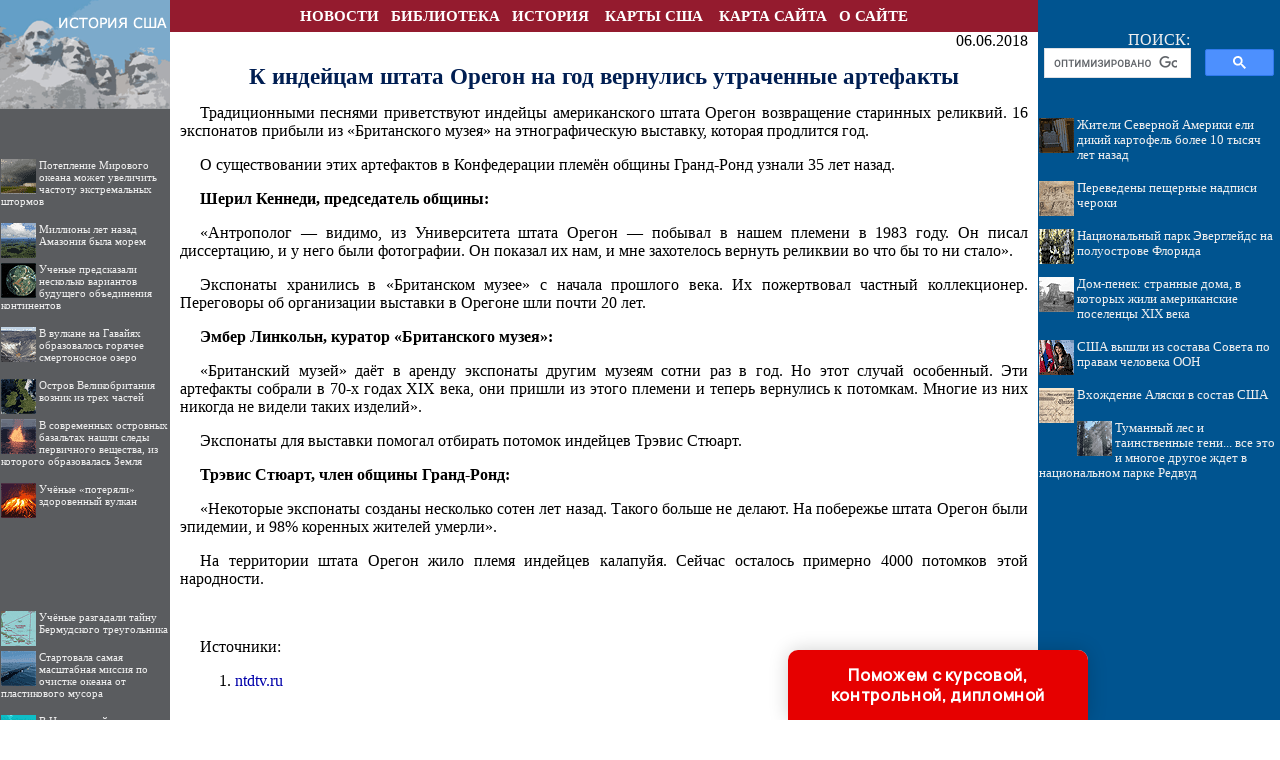

--- FILE ---
content_type: text/html; charset=utf-8
request_url: https://www.google.com/recaptcha/api2/aframe
body_size: 114
content:
<!DOCTYPE HTML><html><head><meta http-equiv="content-type" content="text/html; charset=UTF-8"></head><body><script nonce="ueQymRWBIJzLDh_oLtHRMg">/** Anti-fraud and anti-abuse applications only. See google.com/recaptcha */ try{var clients={'sodar':'https://pagead2.googlesyndication.com/pagead/sodar?'};window.addEventListener("message",function(a){try{if(a.source===window.parent){var b=JSON.parse(a.data);var c=clients[b['id']];if(c){var d=document.createElement('img');d.src=c+b['params']+'&rc='+(localStorage.getItem("rc::a")?sessionStorage.getItem("rc::b"):"");window.document.body.appendChild(d);sessionStorage.setItem("rc::e",parseInt(sessionStorage.getItem("rc::e")||0)+1);localStorage.setItem("rc::h",'1763663473040');}}}catch(b){}});window.parent.postMessage("_grecaptcha_ready", "*");}catch(b){}</script></body></html>

--- FILE ---
content_type: text/css
request_url: http://usa-history.ru/maincss.css
body_size: 3334
content:
body {background: #FFFFFF; margin-left: 0mm; margin-right: 0mm; margin-top: 0mm; margin-bottom: 0mm; FONT: 100% Verdana}
 
a { text-decoration : none; color: #0000aa;}
a:hover { text-decoration : underline; color: #0000ff;}

h1 { text-align: center; FONT: bold 17pt/17pt Times New Roman; margin-left: 10px; margin-right: 10px; color: #001E52}
h2 { text-align: center; FONT: bold 16pt/16pt Times New Roman; margin-left: 10px; margin-right: 10px; color: #001E52}
h3 { text-align: center; FONT: bold 15pt/15pt Times New Roman; margin-left: 10px; margin-right: 10px; color: #001E52}
h4 { text-align: center; FONT: bold 14pt/14pt Times New Roman; margin-left: 10px; margin-right: 10px; color: #001E52}
h5 { text-align: center; FONT: bold 13pt/13pt Times New Roman; margin-left: 10px; margin-right: 10px; color: #001E52}
h6 { text-align: center; FONT: bold 12pt/12pt Times New Roman; margin-left: 10px; margin-right: 10px; color: #001E52}

p  { text-indent: 20px; FONT: 100% Verdana; text-align: justify; margin-left: 10px; margin-right: 10px;}
ul { text-align: justify; margin-left: 25px; margin-right: 5px}
ol { text-align: justify; margin-left: 25px; margin-right: 5px}
pre { text-indent: 0px; text-align: justify; FONT: 100% Courier New; margin-left: 10px; margin-right: 10px; color: #442222}

div.img {  text-align:center; font-style: italic; FONT: Times New Roman; color: #666655}

p.author  { text-indent: 0px; text-align: none; margin-left: 10px; margin-right: 10px; color: #552222}
p.ephigr { text-align: right; margin-left: 10px; margin-right: 10px;}
p.sources { text-indent: 1px; text-align: justify; margin-left: 10px; margin-right: 10px;  margin-top: 20px; margin-bottom: 20px;}

i.comment  { font-style: italic; font-size: 80%; color: #555555}
i.sources { font-style: italic; font-size: 80%; color: #112211}

a.content { color: #000000; font-family: bold 80% Verdana; text-decoration : none; color: #0000aa}
a.content:hover { color: #000000; font-family: bold 80% Verdana; text-decoration : none; color: #0000ff}

a.globallinks { text-decoration : none; COLOR: white; FONT: bold 11pt/13pt Verdana;}
a.globallinks:hover { text-decoration : none; COLOR: yellow; FONT: bold 11pt/13pt Verdana;}

a.globallinks_m { text-decoration : none; COLOR: #0000aa; FONT: bold 11pt/13pt Verdana;}
a.globallinks_m:hover { text-decoration : none; COLOR: #0000ff; FONT: bold 11pt/13pt Verdana;}

div.copyrights { text-align:center; font: 80% Verdana; color: #ffffff}
div.copyrights_m { text-align:center; font: 80% Verdana; color: #333333}

.search {text-align: center; FONT: 12pt/12pt Verdana; color: #eeeeee}

.recomendCont {margin-left: 1px; margin-right: 1px;}
.recomendCont a {text-decoration : none; color: #eeeeee; FONT: 80% Verdana;}
.recomendCont a:hover {text-decoration : none; color: #ffffff; FONT: 80% Verdana;}


.recomendContL {margin-left: 1px; margin-right: 1px;; FONT: 83% Verdana;}
.recomendContL a {text-decoration : none; color: #eeeeee; FONT: 83% Verdana;}
.recomendContL a:hover {text-decoration : none; color: #ffffff; FONT: 83% Verdana;}

.recomendContMobile {margin-left: 3px; margin-right: 3px; margin-top: 14px; margin-bottom: 14px}
.recomendContMobile a {text-decoration : none; color: #0000aa;}
.recomendContMobile a:hover {text-decoration : none; color: #0000ff;}

--- FILE ---
content_type: application/javascript
request_url: http://geography.su/ssi/rc.js
body_size: 2888
content:
sURL = "geography.su";
sNewsDir = "news";
nNewsForShow = 7;

function arNewsInit(nNewsID, sNewsTitle) 
{
	this.nNewsID = nNewsID;
	this.sNewsTitle = sNewsTitle;
}

arNews = new Array();

//arNews.push(new arNewsInit(, ""));
arNews.push(new arNewsInit(783, "Киноновинки о путешествиях 2019-2020"));
arNews.push(new arNewsInit(764, "Получение высшего образования в США"));
arNews.push(new arNewsInit(751, "Как зарабатывать на путешествиях"));
arNews.push(new arNewsInit(730, "В Европе детей рождённых вне брака больше, чем в браке"));
arNews.push(new arNewsInit(735, "Рождаемость в России продолжает снижаться, а возраст рожениц — повышаться"));
arNews.push(new arNewsInit(742, "Оленина и коктейль из крови: чем питаются коренные народы Ямала"));
arNews.push(new arNewsInit(714, "Население России сократилось впервые за 10 лет"));
arNews.push(new arNewsInit(716, "Географы создали карты, отражающие изменения поверхности Земли за последние 25 лет"));
arNews.push(new arNewsInit(718, "Монголия и Эфиопия обогнали Россию по выживаемости взрослых"));
arNews.push(new arNewsInit(719, "Племя индейцев-тсачила сохраняет обычаи благодаря туристам"));
arNews.push(new arNewsInit(721, "Карты мира, которые расскажут о менталитете стран"));
arNews.push(new arNewsInit(659, "В 1946 году Кенигсберг был включен в состав СССР"));
arNews.push(new arNewsInit(660, "Остров Пасхи, Америка и генетика"));
arNews.push(new arNewsInit(636, "Инициация через самоистязание: Жуткий средневековый пережиток, практикуемый в XXI веке"));
arNews.push(new arNewsInit(644, "Последние из тхару: загадочные татуировки у женщин вымирающего племени в Непале"));
arNews.push(new arNewsInit(653, "Афганская традиция «бача пош»: пусть дочь будет сыном"));

function toS6(n) 
{
	s6 = n.toString();
	for (i = s6.length; i < 6; i++) 
	{
		s6 = "0" + s6;
	}	
	return s6;
}

nNewsCount = arNews.length;

sHTML = "";

arNewsID = new Array();
for (i = 0; i < nNewsForShow; i++)
{
//	sHTML += " i = " + i + " ";
	randomly = Math.round ( (nNewsCount - 1) * Math.random() );
//	sHTML += " randomly = " + randomly + " ";
	
	ibreak = 0;

	for(j=0; j<i; j++)
		if (randomly == arNewsID[j])
		{
			i--;
//			document.write('Item err: ' + (randomly) + ' of ' + arNewsID.length + '<br/>');
//			sHTML += " CONTINUE ";
			ibreak = 1;
			continue;
		}
	
	if (ibreak == 1)
		continue;
	
	arNewsID.push(randomly);
}	

for (k = 0; k < nNewsForShow; k++)
{
	sID6 = toS6(arNews[arNewsID[k]].nNewsID);
	sPath = "http://" + sURL + "/" + sNewsDir + "/item/f" + sID6[0] + sID6[1] + "/s" + sID6[2] + sID6[3] + "/n0" + sID6 + "/";
	sHTML += "<br><br><a href='" + sPath + "index.shtml'><img src='" + sPath + "/pic/index.gif' align='left' border='0' width='35' height='35'>" + arNews[arNewsID[k]].sNewsTitle + "</a>";
}

document.getElementById('recartGeography').innerHTML = sHTML;

--- FILE ---
content_type: application/javascript
request_url: http://usa-history.ru/ssi/rc.js
body_size: 5641
content:
sURL = "usa-history.ru";
sNewsDir = "news";
nNewsForShow = 7;

function arNewsInit(nNewsID, sNewsTitle) 
{
	this.nNewsID = nNewsID;
	this.sNewsTitle = sNewsTitle;
}

arNews = new Array();

//arNews.push(new arNewsInit(, ""));
arNews.push(new arNewsInit(656, "В США закроют крупнейшую в мире тюрьму на острове Райкерс"));
arNews.push(new arNewsInit(653, "Каньон Антилопы - удивительное творение природы"));
arNews.push(new arNewsInit(652, "Национальный парк Эверглейдс на полуострове Флорида"));
arNews.push(new arNewsInit(651, "Удивительное озеро Гамильтон Пул (США)"));
arNews.push(new arNewsInit(658, "В США обнаружен один из самых больших запасов пресной воды"));
arNews.push(new arNewsInit(649, "Реликвия времён Гражданской войны в США - знамя негритянского полка"));
arNews.push(new arNewsInit(654, "Искусственное озеро Пауэлл на реке Колорадо"));
arNews.push(new arNewsInit(662, "В Сан-Франциско могут запретить использование технологии распознавания лиц"));
arNews.push(new arNewsInit(648, "Учёные расшифровали загадочные пещерные надписи индейцев чероки"));
arNews.push(new arNewsInit(646, "Каньон Антилопы - радуга, которая поселилась на земле"));
arNews.push(new arNewsInit(645, "Туманный лес и таинственные тени... все это и многое другое ждет в национальном парке Редвуд"));
arNews.push(new arNewsInit(644, "Бюро переписи населения США опубликовало обзор, посвященный использованию различных языков жителями страны"));
arNews.push(new arNewsInit(642, "В США по-прежнему живёт 120-летняя традиция заготовки льда"));
arNews.push(new arNewsInit(641, "Александр Баранов первый правитель Русской Америки"));
arNews.push(new arNewsInit(640, "Исследователи нашли легендарный американский военный корабль — символ Войны за независимость"));
arNews.push(new arNewsInit(639, "Древнейшему в Северной Америке инструменту татуировщика почти две тысячи лет"));
arNews.push(new arNewsInit(637, "Озеро Эри получило юридические права"));
arNews.push(new arNewsInit(635, "Древнейшее оружие в Северной Америке"));
arNews.push(new arNewsInit(634, "Национальный парк Брайс-Каньон в США"));
arNews.push(new arNewsInit(633, "Переведены пещерные надписи чероки"));
arNews.push(new arNewsInit(632, "Огненный водопад 'Лошадиный хвост' в США"));
arNews.push(new arNewsInit(630, "В Тихом океане нашли крейсер времен Второй мировой войны"));
arNews.push(new arNewsInit(629, "В штате Виргиния откопали три корабля XVIII века"));
arNews.push(new arNewsInit(628, "Америка столкнулась с рекордно низкой рождаемостью"));
arNews.push(new arNewsInit(627, "«Девочка восхода» и заселение Америки"));
arNews.push(new arNewsInit(623, "США вышли из состава Совета по правам человека ООН"));
arNews.push(new arNewsInit(622, "В Конгресс внесли законопроект о принятии в США 51-го штата"));
arNews.push(new arNewsInit(620, "Показали древнейшую фотографию президента США"));
arNews.push(new arNewsInit(619, "Гейзер в Йеллоустонском парке выплюнул множество предметов"));
arNews.push(new arNewsInit(617, "Медведь и ковбои - показали старинные фото улиц Нью-Йорка"));
arNews.push(new arNewsInit(616, "Показали фото жертв золотой лихорадки в 1850-х годах"));
arNews.push(new arNewsInit(610, "Учёные открыли новую группу древних людей, живших на севере Америки"));
arNews.push(new arNewsInit(606, "Amazon открыла невероятный офис в Сиэтле"));
arNews.push(new arNewsInit(598, "Над Большим Каньоном запретили полеты самолетов"));
arNews.push(new arNewsInit(563, "Как американцы будут выглядеть в 2050 году"));
arNews.push(new arNewsInit(556, "Дом-пенек: странные дома, в которых жили американские поселенцы XIX века"));
arNews.push(new arNewsInit(557, "Секрет настоящих индейцев: как легко ориентироваться в густом лесу"));
arNews.push(new arNewsInit(561, "«Продажа за бесценок Аляски - это позор»"));
arNews.push(new arNewsInit(567, "Этнографические диковинки: 12 ритуальных костюмов коренных жителей Америки"));
arNews.push(new arNewsInit(547, "20 февраля 1872 года в Нью-Йорке открыли музей изобразительных искусств - Метрополитен музей"));
arNews.push(new arNewsInit(548, "От грузовика до амфибии: 7 самых известных машин американских президентов"));
arNews.push(new arNewsInit(574, "Вхождение Аляски в состав США"));
arNews.push(new arNewsInit(575, "Место для Белого дома выбрал Джордж Вашингтон"));
arNews.push(new arNewsInit(573, "Время появления людей в Америке перенесли вдесятеро дальше в прошлое"));
arNews.push(new arNewsInit(587, "Жители Северной Америки ели дикий картофель более 10 тысяч лет назад"));
arNews.push(new arNewsInit(589, "Бусы древних американцев были сделаны из метеоритного железа"));

function toS6(n) 
{
	s6 = n.toString();
	for (i = s6.length; i < 6; i++) 
	{
		s6 = "0" + s6;
	}	
	return s6;
}

nNewsCount = arNews.length;

sHTML = "<table border='0' cellpadding='0' cellspacing='4' width='100%'>";

arNewsID = new Array();
for (i = 0; i < nNewsForShow; i++)
{
	randomly = Math.round ( (nNewsCount - 1) * Math.random() );
	
	ibreak = 0;

	for(j=0; j<i; j++)
		if (randomly == arNewsID[j])
		{
			i--;
			ibreak = 1;
			continue;
		}
	
	if (ibreak == 1)
		continue;
	
	arNewsID.push(randomly);
}	

for (k = 0; k < nNewsForShow; k++)
{
	sID6 = toS6(arNews[arNewsID[k]].nNewsID);
	sPath = "http://" + sURL + "/" + sNewsDir + "/item/f" + sID6[0] + sID6[1] + "/s" + sID6[2] + sID6[3] + "/n0" + sID6 + "/";
	sHTML += "<br><br><a href='" + sPath + "index.shtml'><img src='" + sPath + "/pic/index.gif' align='left' border='0' width='35' height='35'>" + arNews[arNewsID[k]].sNewsTitle + "</a>";
}

document.getElementById('recartUSA').innerHTML = sHTML;

--- FILE ---
content_type: application/javascript
request_url: http://underwater.su/ssi/rc.js
body_size: 4815
content:
sURL = "underwater.su";
sNewsDir = "news";
nNewsForShow = 7;

function arNewsInit(nNewsID, sNewsTitle) 
{
	this.nNewsID = nNewsID;
	this.sNewsTitle = sNewsTitle;
}

arNews = new Array();

//arNews.push(new arNewsInit(, ""));
arNews.push(new arNewsInit(805, "Озеро Каинды – утонувший лес Казахстана"));
arNews.push(new arNewsInit(801, "В Новороссийске открыли подводный мемориал летчикам сбитого во время войны Ил-2"));
arNews.push(new arNewsInit(802, "Туроператор выращивает коралловые рифы во время пандемии"));
arNews.push(new arNewsInit(810, "Обнаружен гигантский пресноводный заповедник под морским дном"));
arNews.push(new arNewsInit(811, "Океанологи из США выяснили, почему морские черепахи едят пластиковый мусор"));
arNews.push(new arNewsInit(813, "Биологи научились контролировать движения медуз и ускорили их втрое"));
arNews.push(new arNewsInit(808, "Первый российский комплекс подводной добычи газа"));
arNews.push(new arNewsInit(785, "В Истре становятся «ихтиандрами» даже те, кто не умеет плавать"));
arNews.push(new arNewsInit(786, "Подводный спорт в Балаково скорее мертв, чем жив"));
arNews.push(new arNewsInit(787, "Я и друг мой осьминог: как металлург стал дайвером"));
arNews.push(new arNewsInit(790, "Стартовала самая масштабная миссия по очистке океана от пластикового мусора"));
arNews.push(new arNewsInit(792, "У повышения кислотности океанов обнаружились положительные для морских обитателей последствия"));
arNews.push(new arNewsInit(795, "На Гавайских островах обнаружены кораллы, способные пережить глобальное потепление"));
arNews.push(new arNewsInit(797, "Учёные завершили первый этап исследования Индийского океана"));
arNews.push(new arNewsInit(798, "Ученые поделились впечатлениями после погружения в Голубую дыру"));
arNews.push(new arNewsInit(773, "Бахрейн готовится удивить дайверов всего мира"));
arNews.push(new arNewsInit(781, "Рыбы над головой вместо птиц - открыли первую подводную виллу"));
arNews.push(new arNewsInit(782, "Из-за шума корабельных двигателей речь дельфинов становится проще"));
arNews.push(new arNewsInit(784, "В Италии вырастили подводный огород"));
arNews.push(new arNewsInit(757, "Что увидели дайверы на дне дикого озера Марий Эл?"));
arNews.push(new arNewsInit(765, "Как дайвинг помогает ученым в поисках новых лекарств против рака"));
arNews.push(new arNewsInit(750, "Накануне своего 94-го дня рождения, аквалангист - британец совершил рекордное погружение"));
arNews.push(new arNewsInit(752, "В Африке предлагают дайвинг за алмазами"));
arNews.push(new arNewsInit(718, "Где поплавать с аквалангом в Таиланде и получить максимум удольствия"));
arNews.push(new arNewsInit(741, "В океане зафиксировали аномальные водовороты"));
arNews.push(new arNewsInit(714, "В Индийском океане найдена «мертвая зона»"));
arNews.push(new arNewsInit(669, "Подводные города: действие стихии или доисторические цивилизации"));
arNews.push(new arNewsInit(594, "10 затонувших кораблей, ставших местами паломничества дайверов"));
arNews.push(new arNewsInit(446, "В глубинной морской коре присутствует жизнь"));
arNews.push(new arNewsInit(371, "Спутниковый инструмент НАСА измерил солёность океана"));
arNews.push(new arNewsInit(353, "Учёные разгадали тайну Бермудского треугольника"));
arNews.push(new arNewsInit(358, "Известный исследователь Энрик Сала рассказал о проблемах мирового океана"));
arNews.push(new arNewsInit(289, "Джеймс Кэмерон побывал на дне Марианской впадины"));
arNews.push(new arNewsInit(273, "Составлена трехмерная карта Марианской впадины"));
arNews.push(new arNewsInit(283, "Загадки Голубого озера в КБР остались неразгаданными"));
arNews.push(new arNewsInit(250, "Уровень моря будет расти ещё 500 лет"));
arNews.push(new arNewsInit(116, "Гигантская морская мокрица установила рекорд"));

function toS6(n) 
{
	s6 = n.toString();
	for (i = s6.length; i < 6; i++) 
	{
		s6 = "0" + s6;
	}	
	return s6;
}

nNewsCount = arNews.length;

sHTML = "<table border='0' cellpadding='0' cellspacing='4' width='100%'>";

arNewsID = new Array();
for (i = 0; i < nNewsForShow; i++)
{
	randomly = Math.round ( (nNewsCount - 1) * Math.random() );
	
	ibreak = 0;

	for(j=0; j<i; j++)
		if (randomly == arNewsID[j])
		{
			i--;
			ibreak = 1;
			continue;
		}
	
	if (ibreak == 1)
		continue;
	
	arNewsID.push(randomly);
}	

for (k = 0; k < nNewsForShow; k++)
{
	sID6 = toS6(arNews[arNewsID[k]].nNewsID);
	sPath = "http://" + sURL + "/" + sNewsDir + "/item/f" + sID6[0] + sID6[1] + "/s" + sID6[2] + sID6[3] + "/n0" + sID6 + "/";
	sHTML += "<br><br><a href='" + sPath + "index.shtml'><img src='" + sPath + "/pic/index.gif' align='left' border='0' width='35' height='35'>" + arNews[arNewsID[k]].sNewsTitle + "</a>";
}

document.getElementById('recartUnderwater').innerHTML = sHTML;

--- FILE ---
content_type: application/javascript
request_url: http://antarctic.su/ssi/rc.js
body_size: 5334
content:
sURL = "antarctic.su";
sNewsDir = "news";
nNewsForShow = 7;

function arNewsInit(nNewsID, sNewsTitle) 
{
	this.nNewsID = nNewsID;
	this.sNewsTitle = sNewsTitle;
}

arNews = new Array();

//arNews.push(new arNewsInit(, ""));
arNews.push(new arNewsInit(908, "В 52 км от Северного полюса зафиксирован разряд молнии. Это новый рекорд"));
arNews.push(new arNewsInit(904, "Из-за отступления ледников у берегов Антарктиды возник новый остров"));//2022
arNews.push(new arNewsInit(916, "Не обожгитесь – Арктика! Нервозность климата под контролем «Полярной звезды»"));
arNews.push(new arNewsInit(909, "В озерах Арктики обнаружены неизвестные науке рыбы"));
arNews.push(new arNewsInit(910, "Специалисты NASA обнаружили в Арктике миллионы горячих метановых «точек»"));
arNews.push(new arNewsInit(914, "Официально открыта бразильская антарктическая станция"));//2022
arNews.push(new arNewsInit(903, "Как крымчанин стал покорителем Арктики"));
arNews.push(new arNewsInit(900, "Учёные нашли в Антарктиде самую глубокую впадину на суше планеты Земля"));
arNews.push(new arNewsInit(912, "Последние ледяные запасы Арктики грозят растаять"));
arNews.push(new arNewsInit(902, "Украинские полярники нашли в Антарктиде затерянную пещеру с озерами и рекой"));
arNews.push(new arNewsInit(899, "Вулкан Эребус в Антарктиде (остров Росса)"));
arNews.push(new arNewsInit(885, "Тающие ледники Антарктиды предложили засыпать искусственным снегом"));
arNews.push(new arNewsInit(896, "В Арктике древние люди уже 9 тысяч лет назад совершали длительные походы и торговали"));
arNews.push(new arNewsInit(721, "Михаил Бабушкин - полярный лётчик"));
arNews.push(new arNewsInit(898, "В антарктическом леднике обнаружена полость размером с город"));
arNews.push(new arNewsInit(897, "В Арктике обнажилась древняя земля с мхами и лишайниками в результате таяния ледников"));
arNews.push(new arNewsInit(887, "Ученые нашли озеро жидкой лавы на заснеженном острове около Антарктиды"));
arNews.push(new arNewsInit(876, "Кругосветное путешествие длиной в сто... лет"));
arNews.push(new arNewsInit(873, "21 августа 1914 г. Арктику открыли для полетов"));
arNews.push(new arNewsInit(871, "Как нашли потерянных моряков, которые четыре года прожили с эскимосами"));
arNews.push(new arNewsInit(868, "Представлена новая и самая детальная карта Антарктиды"));
arNews.push(new arNewsInit(863, "Открытие южного полюса прославило маленькую страну"));
arNews.push(new arNewsInit(860, "Гравитационная карта рассказала о геологическом прошлом Антарктиды"));
arNews.push(new arNewsInit(857, "Исследование показало, что Антарктиду, помимо глобального потепления, плавят подземные источники"));
arNews.push(new arNewsInit(850, "Обнаружен вулкан опаснее Йеллоустоунского"));
arNews.push(new arNewsInit(849, "В ледниках Антарктиды нашли следы древней солнечной мегавспышки"));
arNews.push(new arNewsInit(825, "Найден керн антарктического льда, предположительно сохранивший миллионы лет истории"));
arNews.push(new arNewsInit(838, "Что делали полярники на Антарктиде в 1914-м"));
arNews.push(new arNewsInit(845, "Украинской станции 'Академик Вернадский' в Антактиде"));
arNews.push(new arNewsInit(789, "Какие секреты скрывает самое большое озеро в Антарктиде?"));
arNews.push(new arNewsInit(796, "В Антарктиде нашли остатки огромных деревьев"));
arNews.push(new arNewsInit(805, "В Архангельске разработали народный вариант арктического тура"));
arNews.push(new arNewsInit(806, "Сто тысяч лет назад ледовый покров Арктики не таял при гораздо более теплом климате"));
arNews.push(new arNewsInit(811, "Десять невероятных фактов о жизни на Южном полюсе"));
arNews.push(new arNewsInit(814, "В Антарктиде добыты пробы льда возрастом 2,7 миллиона лет"));
arNews.push(new arNewsInit(815, "Подо льдами Антарктиды обнаружили почти сотню неизвестных вулканов"));
arNews.push(new arNewsInit(819, "Учёные обнаружили «солнечные фильтры» в растениях Антарктиды"));
arNews.push(new arNewsInit(776, "В Антарктиде обнаружен 118-летний акварельный рисунок"));
arNews.push(new arNewsInit(781, "Удивительная Антарктика в фотографиях Josselin Cornou"));
arNews.push(new arNewsInit(783, "Ученые нашли источник Кровавого водопада Антарктиды"));
arNews.push(new arNewsInit(786, "'12 месяцев в компании 12 мужчин' - как полярники собирались на Антарктиду"));

function toS6(n) 
{
	s6 = n.toString();
	for (i = s6.length; i < 6; i++) 
	{
		s6 = "0" + s6;
	}	
	return s6;
}

nNewsCount = arNews.length;

sHTML = "<table border='0' cellpadding='0' cellspacing='4' width='100%'>";

arNewsID = new Array();
for (i = 0; i < nNewsForShow; i++)
{
	randomly = Math.round ( (nNewsCount - 1) * Math.random() );
	
	ibreak = 0;

	for(j=0; j<i; j++)
		if (randomly == arNewsID[j])
		{
			i--;
			ibreak = 1;
			continue;
		}
	
	if (ibreak == 1)
		continue;
	
	arNewsID.push(randomly);
}	

for (k = 0; k < nNewsForShow; k++)
{
	sID6 = toS6(arNews[arNewsID[k]].nNewsID);
	sPath = "http://" + sURL + "/" + sNewsDir + "/item/f" + sID6[0] + sID6[1] + "/s" + sID6[2] + sID6[3] + "/n0" + sID6 + "/";
	sHTML += "<br><br><a href='" + sPath + "index.shtml'><img src='" + sPath + "/pic/index.gif' align='left' border='0' width='35' height='35'>" + arNews[arNewsID[k]].sNewsTitle + "</a>";
}

document.getElementById('recartAntarctic').innerHTML = sHTML;